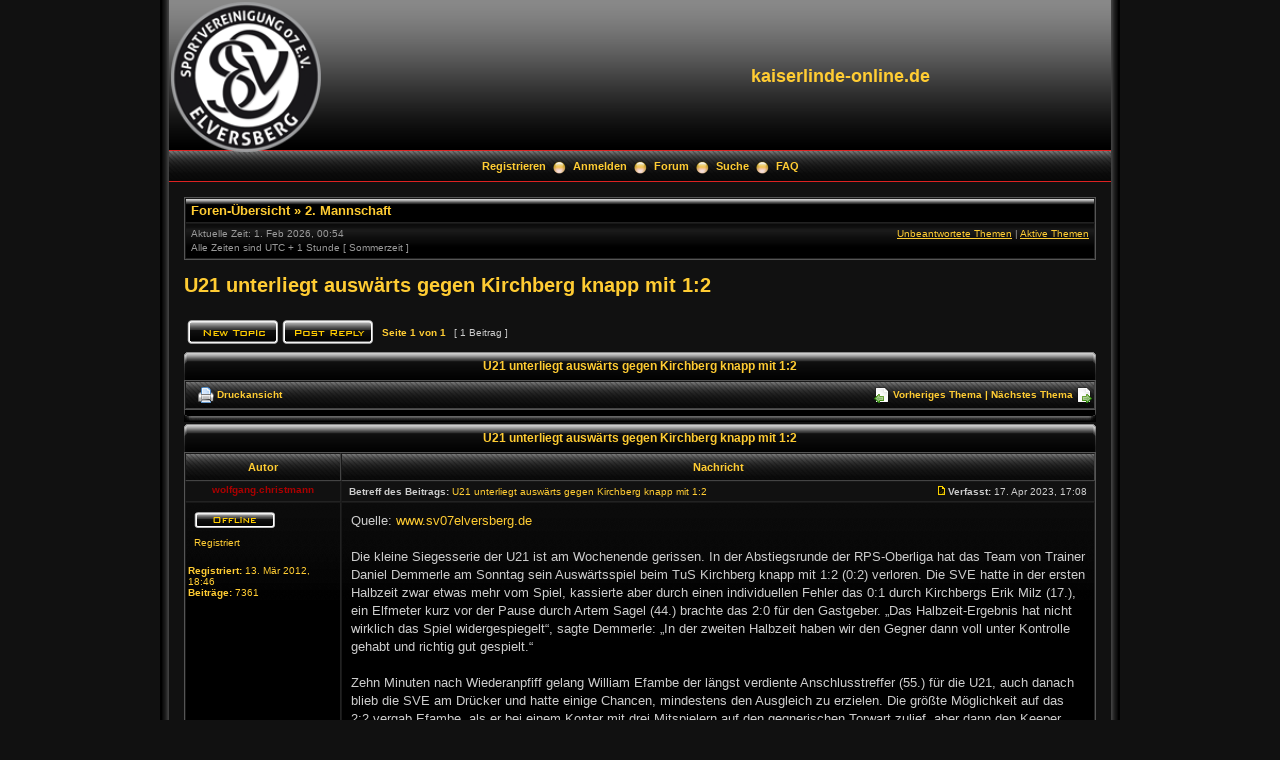

--- FILE ---
content_type: text/html; charset=UTF-8
request_url: https://forum.kaiserlinde-online.de/viewtopic.php?f=4&t=6722&p=33375&sid=0df7a7f47ab7bb9d06a497c3cbecdc19
body_size: 4587
content:
<!DOCTYPE html PUBLIC "-//W3C//DTD XHTML 1.0 Transitional//EN" "http://www.w3.org/TR/xhtml1/DTD/xhtml1-transitional.dtd">
<html xmlns="http://www.w3.org/1999/xhtml" dir="ltr" lang="de" xml:lang="de">
<head>


<meta http-equiv="content-type" content="text/html; charset=UTF-8" />
<meta http-equiv="content-language" content="de" />
<meta http-equiv="content-style-type" content="text/css" />
<meta http-equiv="imagetoolbar" content="no" />
<meta name="resource-type" content="document" />
<meta name="distribution" content="global" />
<meta name="keywords" content="" />
<meta name="description" content="" />

<title>kaiserlinde-online.de &bull; Thema anzeigen - U21 unterliegt auswärts gegen Kirchberg knapp mit 1:2</title>



<!--
phpBB style name: Black Pearl
Based on style: subsilver2
Original author: Tom Beddard ( http://www.subBlue.com/ )
Modified by: Mighty Gorgon ( http://www.icyphoenix.com )

NOTE: This page was generated by phpBB, the free open-source bulletin board package.
The phpBB Group is not responsible for the content of this page and forum. For more information
about phpBB please visit http://www.phpbb.com
-->
<link rel="stylesheet" href="./styles/black_pearl/theme/stylesheet.css" type="text/css" />

<script type="text/javascript" src="./styles/black_pearl/template/scripts.js"></script>
<script type="text/javascript">
// <![CDATA[


function popup(url, width, height, name)
{
	if (!name)
	{
		name = '_popup';
	}

	window.open(url.replace(/&amp;/g, '&'), name, 'height=' + height + ',resizable=yes,scrollbars=yes,width=' + width);
	return false;
}

function jumpto()
{
	var page = prompt('Gib die Nummer der Seite an, zu der du gehen möchtest.:', '1');
	var per_page = '';
	var base_url = '';

	if (page !== null && !isNaN(page) && page == Math.floor(page) && page > 0)
	{
		if (base_url.indexOf('?') == -1)
		{
			document.location.href = base_url + '?start=' + ((page - 1) * per_page);
		}
		else
		{
			document.location.href = base_url.replace(/&amp;/g, '&') + '&start=' + ((page - 1) * per_page);
		}
	}
}

/**
* Find a member
*/
function find_username(url)
{
	popup(url, 760, 570, '_usersearch');
	return false;
}

/**
* Mark/unmark checklist
* id = ID of parent container, name = name prefix, state = state [true/false]
*/
function marklist(id, name, state)
{
	var parent = document.getElementById(id);
	if (!parent)
	{
		eval('parent = document.' + id);
	}

	if (!parent)
	{
		return;
	}

	var rb = parent.getElementsByTagName('input');

	for (var r = 0; r < rb.length; r++)
	{
		if (rb[r].name.substr(0, name.length) == name)
		{
			rb[r].checked = state;
		}
	}
}



// ]]>
</script>
<!--[if lt IE 7]>
<script type="text/javascript" src="./styles/black_pearl/template/pngfix.js"></script>
<![endif]-->
</head>
<body class="ltr">

<a name="top"></a>

<!-- <div id="wrapper"> -->
<div style="width:960px;clear:both;margin: 0 auto;">
<table width="100%" align="center" cellspacing="0" cellpadding="0" border="0">
	<tr>
		<td class="leftshadow" width="9" valign="top"><img src="./styles/black_pearl/theme/images/spacer.gif" alt="" width="9" height="1" /></td>
		<td class="np-body" width="100%" valign="top">

<div id="top_logo">
<table width="100%" cellspacing="0" cellpadding="0" border="0">
<tr>
<td height="150" align="left" valign="middle"><a href="./index.php?sid=c4d03228ac6f7798ce215c50c85daa6a"><img src="./styles/black_pearl/imageset/sitelogo_small.png" width="150" height="150" alt="" title="" /></a></td>
<td align="center" valign="middle"><h1>kaiserlinde-online.de</h1><span class="gen"></span></td>
<td align="right" valign="top">&nbsp;</td>
</tr>
</table>
</div>

<table width="100%" cellspacing="0" cellpadding="0" border="0">
<tr>
	<td class="forum-buttons" colspan="3" width="100%">
		<a href="./ucp.php?mode=register&amp;sid=c4d03228ac6f7798ce215c50c85daa6a">Registrieren</a>&nbsp;&nbsp;<img src="./styles/black_pearl/theme/images/menu_sep.png" alt="" />&nbsp;
			<a href="./ucp.php?mode=login&amp;sid=c4d03228ac6f7798ce215c50c85daa6a">Anmelden</a>&nbsp;&nbsp;<img src="./styles/black_pearl/theme/images/menu_sep.png" alt="" />&nbsp;
			
		<a href="./index.php?sid=c4d03228ac6f7798ce215c50c85daa6a">Forum</a>&nbsp;&nbsp;<img src="./styles/black_pearl/theme/images/menu_sep.png" alt="" />&nbsp;
		<a href="./search.php?sid=c4d03228ac6f7798ce215c50c85daa6a">Suche</a>&nbsp;&nbsp;<img src="./styles/black_pearl/theme/images/menu_sep.png" alt="" />&nbsp;
		<a href="./faq.php?sid=c4d03228ac6f7798ce215c50c85daa6a">FAQ</a>
	</td>
</tr>
</table>

<div id="wrapcentre">

<div class="bc-tbl bc-div">
	<p class="bc-header">
		<a href="./index.php?sid=c4d03228ac6f7798ce215c50c85daa6a">Foren-Übersicht</a>&nbsp;&#187;&nbsp;<a href="./viewforum.php?f=4&amp;sid=c4d03228ac6f7798ce215c50c85daa6a">2. Mannschaft</a>
	</p>
	<div class="bc-links">
		<div class="bc-links-left">Aktuelle Zeit: 1. Feb 2026, 00:54<br />Alle Zeiten sind UTC + 1 Stunde [ Sommerzeit ]</div>
		<a href="./search.php?search_id=unanswered&amp;sid=c4d03228ac6f7798ce215c50c85daa6a">Unbeantwortete Themen</a>&nbsp;|&nbsp;<a href="./search.php?search_id=active_topics&amp;sid=c4d03228ac6f7798ce215c50c85daa6a">Aktive Themen</a><br />
		&nbsp;
	</div>
</div>
<br />



<div id="pageheader">
	<h2><a class="titles" href="./viewtopic.php?f=4&amp;t=6722&amp;sid=c4d03228ac6f7798ce215c50c85daa6a">U21 unterliegt auswärts gegen Kirchberg knapp mit 1:2</a></h2>


</div>

<br clear="all" /><br />

<div id="pagecontent">

	<table width="100%" cellspacing="1">
	<tr>
		<td align="left" valign="middle" nowrap="nowrap">
		<a href="./posting.php?mode=post&amp;f=4&amp;sid=c4d03228ac6f7798ce215c50c85daa6a"><img src="./styles/black_pearl/imageset/de/button_topic_new.png" alt="Ein neues Thema erstellen" title="Ein neues Thema erstellen" /></a>&nbsp;<a href="./posting.php?mode=reply&amp;f=4&amp;t=6722&amp;sid=c4d03228ac6f7798ce215c50c85daa6a"><img src="./styles/black_pearl/imageset/de/button_topic_reply.png" alt="Auf das Thema antworten" title="Auf das Thema antworten" /></a>
		</td>
		
			<td class="nav" valign="middle" nowrap="nowrap">&nbsp;Seite <strong>1</strong> von <strong>1</strong><br /></td>
			<td class="gensmall" nowrap="nowrap">&nbsp;[ 1 Beitrag ]&nbsp;</td>
			<td class="gensmall" width="100%" align="right" nowrap="nowrap"></td>
		
	</tr>
	</table>

	<div><div class="tbl-h-l"><div class="tbl-h-r"><div class="tbl-h-c"><div class="tbl-title"><h4><a href="./viewtopic.php?f=4&amp;t=6722&amp;sid=c4d03228ac6f7798ce215c50c85daa6a">U21 unterliegt auswärts gegen Kirchberg knapp mit 1:2</a></h4></div></div></div></div>
	<table class="tablebg" width="100%" cellpadding="0" cellspacing="0">
	<tr>
		<td class="cat">
			<table width="100%" cellspacing="0">
			<tr>
				<td class="nav" nowrap="nowrap">&nbsp;
				<img src="./styles/black_pearl/imageset/post_print.png" alt="Druckansicht" style="vertical-align:middle;" />&nbsp;<a href="./viewtopic.php?f=4&amp;t=6722&amp;sid=c4d03228ac6f7798ce215c50c85daa6a&amp;view=print" title="Druckansicht">Druckansicht</a>
				</td>
				<td class="nav" align="right" nowrap="nowrap"><img src="./styles/black_pearl/imageset/post_previous.png" alt="Vorheriges Thema" style="vertical-align:middle;" />&nbsp;<a href="./viewtopic.php?f=4&amp;t=6722&amp;view=previous&amp;sid=c4d03228ac6f7798ce215c50c85daa6a">Vorheriges Thema</a>&nbsp;|&nbsp;<a href="./viewtopic.php?f=4&amp;t=6722&amp;view=next&amp;sid=c4d03228ac6f7798ce215c50c85daa6a">Nächstes Thema</a>&nbsp;<img src="./styles/black_pearl/imageset/post_next.png" alt="Nächstes Thema" style="vertical-align:middle;" /></td>
			</tr>
			</table>
		</td>
	</tr>

	</table>
	<div class="tbl-f-l"><div class="tbl-f-r"><div class="tbl-f-c">&nbsp;</div></div></div></div>


	<div><div class="tbl-h-l"><div class="tbl-h-r"><div class="tbl-h-c"><div class="tbl-title"><h4><a href="./viewtopic.php?f=4&amp;t=6722&amp;sid=c4d03228ac6f7798ce215c50c85daa6a">U21 unterliegt auswärts gegen Kirchberg knapp mit 1:2</a></h4></div></div></div></div>
	<table class="tablebg" width="100%" cellpadding="0" cellspacing="0">
		<tr>
			<th>Autor</th>
			<th>Nachricht</th>
		</tr>
	
	<tr>
	
		<td class="row-post-top" align="center" valign="middle">
			<a name="p33375"></a>
			<b class="postauthor" style="color:#AA0000">wolfgang.christmann</b>
		</td>
		<td class="row-post-top" width="100%">
			<table width="100%" cellspacing="0">
			<tr>
			
				<td class="gensmall" width="100%"><div style="float:left;">&nbsp;<b>Betreff des Beitrags:</b> <a href="#p33375">U21 unterliegt auswärts gegen Kirchberg knapp mit 1:2</a></div><div style="float:right;">&nbsp;<a href="./viewtopic.php?p=33375&amp;sid=c4d03228ac6f7798ce215c50c85daa6a#p33375"><img src="./styles/black_pearl/imageset/icon_post_target.gif" width="7" height="9" alt="Beitrag" title="Beitrag" /></a>&nbsp;<b>Verfasst:</b> 17. Apr 2023, 17:08&nbsp;</div></td>
			</tr>
			</table>
		</td>
	</tr>

	<tr>
		<td class="row-post-body" valign="top">
			<table cellspacing="4" align="center" width="150">
			
			<tr><td><img src="./styles/black_pearl/imageset/de/icon_user_offline.png" alt="Offline" title="Offline" /></td></tr>
			
			<tr><td class="postdetails">Registriert</td></tr>
			
			</table>

			<span class="postdetails">
				<br /><b>Registriert:</b> 13. Mär 2012, 18:46<br /><b>Beiträge:</b> 7361
			</span>

		</td>
		<td class="row-post-body" valign="top">
			<table width="100%" cellspacing="5">
			<tr>
				<td>
				

					<div class="postbody">Quelle: <!-- w --><a class="postlink" href="http://www.sv07elversberg.de">www.sv07elversberg.de</a><!-- w --><br /><br />Die kleine Siegesserie der U21 ist am Wochenende gerissen. In der Abstiegsrunde der RPS-Oberliga hat das Team von Trainer Daniel Demmerle am Sonntag sein Auswärtsspiel beim TuS Kirchberg knapp mit 1:2 (0:2) verloren. Die SVE hatte in der ersten Halbzeit zwar etwas mehr vom Spiel, kassierte aber durch einen individuellen Fehler das 0:1 durch Kirchbergs Erik Milz (17.), ein Elfmeter kurz vor der Pause durch Artem Sagel (44.) brachte das 2:0 für den Gastgeber. „Das Halbzeit-Ergebnis hat nicht wirklich das Spiel widergespiegelt“, sagte Demmerle: „In der zweiten Halbzeit haben wir den Gegner dann voll unter Kontrolle gehabt und richtig gut gespielt.“<br /><br />Zehn Minuten nach Wiederanpfiff gelang William Efambe der längst verdiente Anschlusstreffer (55.) für die U21, auch danach blieb die SVE am Drücker und hatte einige Chancen, mindestens den Ausgleich zu erzielen. Die größte Möglichkeit auf das 2:2 vergab Efambe, als er bei einem Konter mit drei Mitspielern auf den gegnerischen Torwart zulief, aber dann den Keeper anschoss, statt den Ball noch mal querzulegen. „Es sollte heute einfach nicht gelingen“, sagte Demmerle: „Die zweite Halbzeit war wirklich stark, aber wir waren vorm Tor nicht gut genug und haben es nicht mehr hingekriegt, das Spiel zu drehen.“  <br /><br />An diesem Sonntag, 23. April, geht es für die U21 wieder zuhause weiter – um 15.00 Uhr ist dann die TSG Pfeddersheim zu Gast in Friedrichsthal.</div>

				<br clear="all" /><br />

					<table width="100%" cellspacing="0">
					<tr valign="middle">
						<td class="gensmall" align="right">
						
						</td>
					</tr>
					</table>
				</td>
			</tr>
			</table>
		</td>
	</tr>

	<tr>
		<td class="row-post-bottom" align="center"><a href="#top"><img src="./styles/black_pearl/imageset/arrow_up.png" alt="Nach oben" title="Nach oben" /></a>&nbsp;<a href="#bottom"><img src="./styles/black_pearl/imageset/arrow_down.png" alt="" title="" /></a></td>
		<td class="row-post-bottom"><div class="gensmall" style="float:left;">&nbsp;<a href="./memberlist.php?mode=viewprofile&amp;u=54&amp;sid=c4d03228ac6f7798ce215c50c85daa6a"><img src="./styles/black_pearl/imageset/de/icon_user_profile.png" alt="Profil" title="Profil" /></a> &nbsp;</div> <div class="gensmall" style="float: right;">&nbsp;</div></td>
	
	</tr>
	<tr><td class="spacer" colspan="2"><img src="./styles/black_pearl/theme/images/spacer.gif" width="1" height="4" alt="" /></td></tr>

	<tr><td class="cat-bottom" colspan="2"><form name="viewtopic" method="post" action="./viewtopic.php?f=4&amp;t=6722&amp;sid=c4d03228ac6f7798ce215c50c85daa6a"><span class="gensmall">Beiträge der letzten Zeit anzeigen:</span> <select name="st" id="st"><option value="0" selected="selected">Alle Beiträge</option><option value="1">1 Tag</option><option value="7">7 Tage</option><option value="14">2 Wochen</option><option value="30">1 Monat</option><option value="90">3 Monate</option><option value="180">6 Monate</option><option value="365">1 Jahr</option></select>&nbsp;<span class="gensmall">Sortiere nach</span> <select name="sk" id="sk"><option value="a">Autor</option><option value="t" selected="selected">Erstellungsdatum</option><option value="s">Betreff</option></select> <select name="sd" id="sd"><option value="a" selected="selected">Aufsteigend</option><option value="d">Absteigend</option></select>&nbsp;<input class="btnlite" type="submit" value="Los" name="sort" /></form></td></tr>

	</table>
	<div class="tbl-f-l"><div class="tbl-f-r"><div class="tbl-f-c">&nbsp;</div></div></div></div>

	<table width="100%" cellspacing="1">
	<tr>
		<td align="left" valign="middle" nowrap="nowrap">
		<a href="./posting.php?mode=post&amp;f=4&amp;sid=c4d03228ac6f7798ce215c50c85daa6a"><img src="./styles/black_pearl/imageset/de/button_topic_new.png" alt="Ein neues Thema erstellen" title="Ein neues Thema erstellen" /></a>&nbsp;<a href="./posting.php?mode=reply&amp;f=4&amp;t=6722&amp;sid=c4d03228ac6f7798ce215c50c85daa6a"><img src="./styles/black_pearl/imageset/de/button_topic_reply.png" alt="Auf das Thema antworten" title="Auf das Thema antworten" /></a>
		</td>
		
			<td class="nav" valign="middle" nowrap="nowrap">&nbsp;Seite <strong>1</strong> von <strong>1</strong><br /></td>
			<td class="gensmall" nowrap="nowrap">&nbsp;[ 1 Beitrag ]&nbsp;</td>
			<td class="gensmall" width="100%" align="right" nowrap="nowrap"></td>
		
	</tr>
	</table>

</div>

<div id="pagefooter"></div>

<br clear="all" />

<div class="bc-tbl bc-div">
	<p class="bc-header">
		<a href="./index.php?sid=c4d03228ac6f7798ce215c50c85daa6a">Foren-Übersicht</a>&nbsp;&#187;&nbsp;<a href="./viewforum.php?f=4&amp;sid=c4d03228ac6f7798ce215c50c85daa6a">2. Mannschaft</a>
	</p>
	<div class="bc-links">
		<div class="bc-links-left">Aktuelle Zeit: 1. Feb 2026, 00:54<br />Alle Zeiten sind UTC + 1 Stunde [ Sommerzeit ]</div>
		<a href="./search.php?search_id=unanswered&amp;sid=c4d03228ac6f7798ce215c50c85daa6a">Unbeantwortete Themen</a>&nbsp;|&nbsp;<a href="./search.php?search_id=active_topics&amp;sid=c4d03228ac6f7798ce215c50c85daa6a">Aktive Themen</a><br />
		&nbsp;
	</div>
</div>
	<br clear="all" />

	<div><div class="tbl-h-l"><div class="tbl-h-r"><div class="tbl-h-c"><div class="tbl-title"><h4>Wer ist online?</h4></div></div></div></div>
	<table class="tablebg" width="100%" cellpadding="0" cellspacing="0">
	<tr><td class="row1"><p class="gensmall">Mitglieder in diesem Forum: 0 Mitglieder und 30 Gäste</p></td></tr>
	<tr><td class="cat-bottom">&nbsp;</td></tr>
	</table>
	<div class="tbl-f-l"><div class="tbl-f-r"><div class="tbl-f-c">&nbsp;</div></div></div></div>


<br clear="all" />

<table width="100%" cellspacing="1">
<tr>
	<td width="45%" align="left" valign="top" nowrap="nowrap"></td>
	<td width="20%" align="right"><span class="gensmall">&nbsp;</span></td>
	<td width="35%" align="right" valign="top" nowrap="nowrap"><div class="tablebg" style="padding-right:5px;"><span class="gensmall">Du darfst <strong>keine</strong> neuen Themen in diesem Forum erstellen.<br />Du darfst <strong>keine</strong> Antworten zu Themen in diesem Forum erstellen.<br />Du darfst deine Beiträge in diesem Forum <strong>nicht</strong> ändern.<br />Du darfst deine Beiträge in diesem Forum <strong>nicht</strong> löschen.<br />Du darfst <strong>keine</strong> Dateianhänge in diesem Forum erstellen.<br /></span></div></td>
</tr>
</table>

<br clear="all" />

<table width="100%" cellspacing="0">
<tr>
	<td><form method="get" name="search" action="./search.php?sid=c4d03228ac6f7798ce215c50c85daa6a"><span class="gensmall">Suche nach:</span> <input class="post" type="text" name="keywords" size="20" /> <input class="btnlite" type="submit" value="Los" /><input type="hidden" name="t" value="6722" />
<input type="hidden" name="sf" value="msgonly" />
<input type="hidden" name="sid" value="c4d03228ac6f7798ce215c50c85daa6a" />
</form></td>
	<td align="right">
	<form method="post" name="jumpbox" action="./viewforum.php?sid=c4d03228ac6f7798ce215c50c85daa6a" onsubmit="if(document.jumpbox.f.value == -1){return false;}">
	<table cellspacing="0" cellpadding="0" border="0">
	<tr>
		<td nowrap="nowrap"><span class="gensmall">Gehe zu:</span>&nbsp;<select name="f" onchange="if(this.options[this.selectedIndex].value != -1){ document.forms['jumpbox'].submit() }">

		
			<option value="-1">Wähle ein Forum aus</option>
		<option value="-1">------------------</option>
			<option value="15">Pressespiegel</option>
		
			<option value="3">1. Mannschaft</option>
		
			<option value="4" selected="selected">2. Mannschaft</option>
		
			<option value="26">NachwuchsLeistungsZentrum (NLZ)</option>
		
			<option value="24">SVEFrauen</option>
		
			<option value="18">Verein, Vorstand, Fans</option>
		
			<option value="23">Saarlandpokal</option>
		
			<option value="10">Fanshop / Teamshop</option>
		
			<option value="12">Plauderecke</option>
		
			<option value="17">Lob / Kritik / Anregungen</option>
		

		</select>&nbsp;<input class="btnlite" type="submit" value="Los" /></td>
	</tr>
	</table>
	</form>
</td>
</tr>
</table>

<div style="text-align: center;"></div>

	
</div>

<div id="bottom_logo_ext">
<div id="bottom_logo">
	<table width="100%" cellspacing="0" cellpadding="0" border="0">
		<tr>
			<td class="np" nowrap="nowrap" width="250" align="left">
				<br /><span class="copyright">&nbsp;Powered by <a href="http://www.phpbb.com/">phpBB</a>&reg; Forum Software &copy; phpBB Group</span><br /><br />
			</td>
			<td class="np" nowrap="nowrap" align="center">&nbsp;</td>
			<td class="np" nowrap="nowrap" width="250" align="right">
				<span class="copyright">Design by <a href="http://www.icyphoenix.com" target="_blank">Mighty Gorgon</a>&nbsp;</span>
			</td>
		</tr>
	</table>
</div>
</div>
		</td>
		<td class="rightshadow" width="9" valign="top"><img src="./styles/black_pearl/theme/images/spacer.gif" alt="" width="9" height="1" /></td>
	</tr>
</table>
</div>

<div style="text-align: center;">
<span class="copyright">
Deutsche Übersetzung durch <a href="http://www.phpbb.de/">phpBB.de</a><br />
</span>
</div>

<a name="bottom"></a>

</body>
</html>